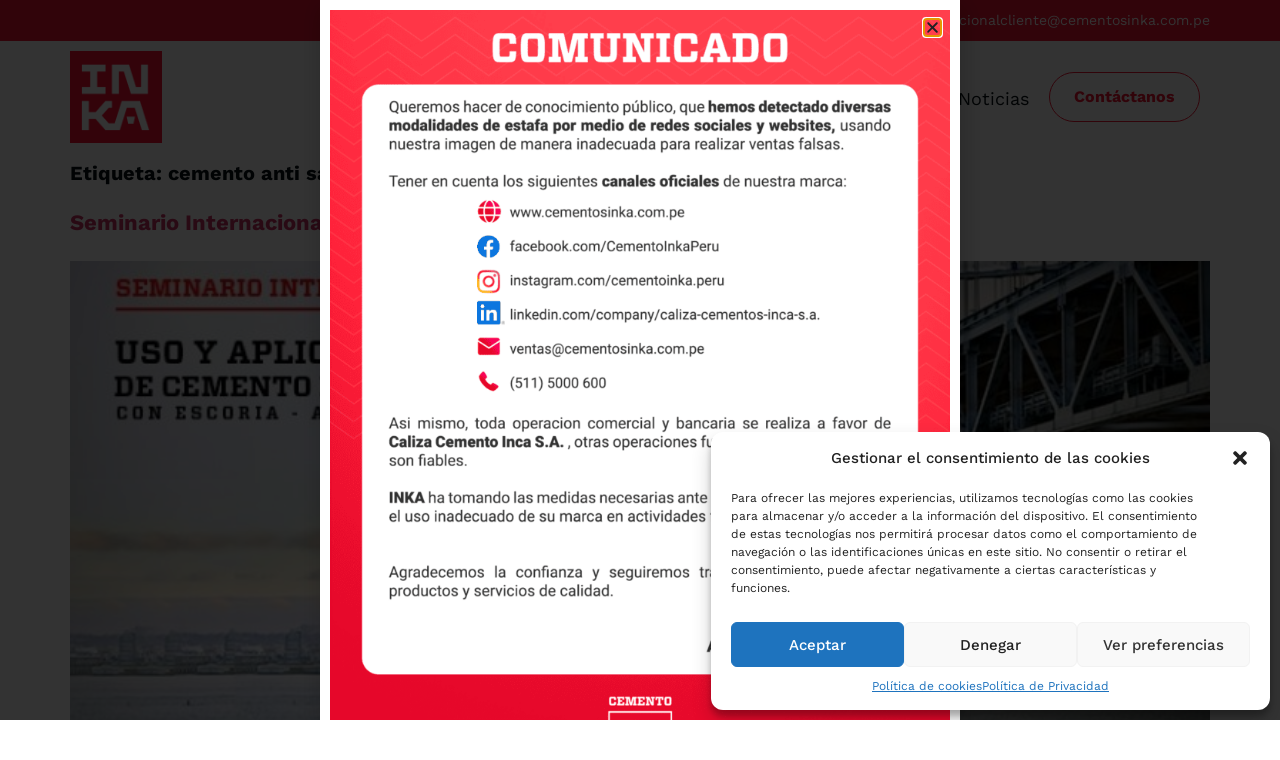

--- FILE ---
content_type: text/css
request_url: https://www.cementosinka.com.pe/wp-content/uploads/elementor/css/post-6.css?ver=1729871303
body_size: 4016
content:
.elementor-kit-6{--e-global-color-primary:#F51734;--e-global-color-secondary:#54595F;--e-global-color-text:#081116;--e-global-color-accent:#61CE70;--e-global-typography-primary-font-family:"Roboto";--e-global-typography-primary-font-weight:600;--e-global-typography-secondary-font-family:"Roboto Slab";--e-global-typography-secondary-font-weight:400;--e-global-typography-text-font-family:"Roboto";--e-global-typography-text-font-weight:400;--e-global-typography-accent-font-family:"Roboto";--e-global-typography-accent-font-weight:500;color:var( --e-global-color-text );font-family:"Work Sans", Sans-serif;font-size:16px;}.elementor-kit-6 h1{color:var( --e-global-color-text );font-family:"Work Sans", Sans-serif;font-size:20px;font-weight:700;}.elementor-kit-6 h2{color:var( --e-global-color-text );font-family:"Work Sans", Sans-serif;font-size:22px;font-weight:700;line-height:2em;}.elementor-kit-6 h3{color:var( --e-global-color-text );font-family:"Work Sans", Sans-serif;font-size:18px;}.elementor-kit-6 h4{color:var( --e-global-color-text );font-family:"Work Sans", Sans-serif;font-size:18px;}.elementor-kit-6 h5{color:var( --e-global-color-text );font-family:"Work Sans", Sans-serif;font-size:18px;}.elementor-kit-6 h6{color:var( --e-global-color-text );font-family:"Work Sans", Sans-serif;font-size:16px;}.elementor-kit-6 button,.elementor-kit-6 input[type="button"],.elementor-kit-6 input[type="submit"],.elementor-kit-6 .elementor-button{font-family:"Work Sans", Sans-serif;font-size:16px;font-weight:700;color:#FFFFFF;background-color:#F51734;border-style:solid;border-width:1px 1px 1px 1px;border-color:#F51734;border-radius:200px 200px 200px 200px;padding:16px 24px 16px 24px;}.elementor-kit-6 button:hover,.elementor-kit-6 button:focus,.elementor-kit-6 input[type="button"]:hover,.elementor-kit-6 input[type="button"]:focus,.elementor-kit-6 input[type="submit"]:hover,.elementor-kit-6 input[type="submit"]:focus,.elementor-kit-6 .elementor-button:hover,.elementor-kit-6 .elementor-button:focus{color:#F51734;background-color:#FFFFFF;}.elementor-section.elementor-section-boxed > .elementor-container{max-width:1140px;}.e-con{--container-max-width:1140px;}.elementor-widget:not(:last-child){margin-block-end:20px;}.elementor-element{--widgets-spacing:20px 20px;}{}h1.entry-title{display:var(--page-title-display);}.elementor-kit-6 e-page-transition{background-color:#FFBC7D;}.site-header .site-branding{flex-direction:column;align-items:stretch;}.site-header{padding-inline-end:0px;padding-inline-start:0px;}.site-footer .site-branding{flex-direction:column;align-items:stretch;}@media(max-width:1024px){.elementor-section.elementor-section-boxed > .elementor-container{max-width:1024px;}.e-con{--container-max-width:1024px;}}@media(max-width:767px){.elementor-section.elementor-section-boxed > .elementor-container{max-width:767px;}.e-con{--container-max-width:767px;}}/* Start Custom Fonts CSS */@font-face {
	font-family: 'Work Sans';
	font-style: normal;
	font-weight: normal;
	font-display: auto;
	src: url('https://www.cementosinka.com.pe/wp-content/uploads/2023/09/WorkSans-Regular.ttf') format('truetype');
}
@font-face {
	font-family: 'Work Sans';
	font-style: normal;
	font-weight: 500;
	font-display: auto;
	src: url('https://www.cementosinka.com.pe/wp-content/uploads/2023/09/WorkSans-Medium.ttf') format('truetype');
}
@font-face {
	font-family: 'Work Sans';
	font-style: normal;
	font-weight: 700;
	font-display: auto;
	src: url('https://www.cementosinka.com.pe/wp-content/uploads/2023/09/WorkSans-Bold.ttf') format('truetype');
}
@font-face {
	font-family: 'Work Sans';
	font-style: normal;
	font-weight: 800;
	font-display: auto;
	src: url('https://www.cementosinka.com.pe/wp-content/uploads/2023/09/WorkSans-ExtraBold.ttf') format('truetype');
}
@font-face {
	font-family: 'Work Sans';
	font-style: normal;
	font-weight: 300;
	font-display: auto;
	src: url('https://www.cementosinka.com.pe/wp-content/uploads/2023/09/WorkSans-Light.ttf') format('truetype');
}
/* End Custom Fonts CSS */

--- FILE ---
content_type: text/css
request_url: https://www.cementosinka.com.pe/wp-content/uploads/elementor/css/post-189.css?ver=1729871303
body_size: 11877
content:
.elementor-189 .elementor-element.elementor-element-3ad2f31{--display:flex;--flex-direction:row;--container-widget-width:initial;--container-widget-height:100%;--container-widget-flex-grow:1;--container-widget-align-self:stretch;--flex-wrap-mobile:wrap;--background-transition:0.3s;--border-radius:32px 32px 0px 0px;--padding-top:60px;--padding-bottom:60px;--padding-left:0px;--padding-right:0px;}.elementor-189 .elementor-element.elementor-element-3ad2f31:not(.elementor-motion-effects-element-type-background), .elementor-189 .elementor-element.elementor-element-3ad2f31 > .elementor-motion-effects-container > .elementor-motion-effects-layer{background-color:#081116;}.elementor-189 .elementor-element.elementor-element-3ad2f31, .elementor-189 .elementor-element.elementor-element-3ad2f31::before{--border-transition:0.3s;}.elementor-189 .elementor-element.elementor-element-02c6bda img{width:100px;max-width:100px;height:100px;}.elementor-189 .elementor-element.elementor-element-02c6bda{width:initial;max-width:initial;}.elementor-189 .elementor-element.elementor-element-02c6bda.elementor-element{--order:-99999 /* order start hack */;--flex-grow:0;--flex-shrink:0;}.elementor-189 .elementor-element.elementor-element-f2655da{--display:flex;--flex-direction:column;--container-widget-width:calc( ( 1 - var( --container-widget-flex-grow ) ) * 100% );--container-widget-height:initial;--container-widget-flex-grow:0;--container-widget-align-self:initial;--flex-wrap-mobile:wrap;--justify-content:space-between;--align-items:flex-start;--background-transition:0.3s;}.elementor-189 .elementor-element.elementor-element-f2655da.e-con{--flex-grow:0;--flex-shrink:0;}.elementor-189 .elementor-element.elementor-element-008750f .elementor-nav-menu .elementor-item{font-family:"Work Sans", Sans-serif;font-size:16px;font-weight:700;}.elementor-189 .elementor-element.elementor-element-008750f .elementor-nav-menu--main .elementor-item{color:#FFFFFF;fill:#FFFFFF;padding-left:0px;padding-right:0px;}.elementor-189 .elementor-element.elementor-element-008750f{--e-nav-menu-horizontal-menu-item-margin:calc( 30px / 2 );width:auto;max-width:auto;}.elementor-189 .elementor-element.elementor-element-008750f .elementor-nav-menu--main:not(.elementor-nav-menu--layout-horizontal) .elementor-nav-menu > li:not(:last-child){margin-bottom:30px;}.elementor-189 .elementor-element.elementor-element-008750f.elementor-element{--flex-grow:0;--flex-shrink:0;}.elementor-189 .elementor-element.elementor-element-2d2a61b .elementor-icon-list-item:not(:last-child):after{content:"";height:10px;border-color:#C0C0C0;}.elementor-189 .elementor-element.elementor-element-2d2a61b .elementor-icon-list-items:not(.elementor-inline-items) .elementor-icon-list-item:not(:last-child):after{border-top-style:solid;border-top-width:1px;}.elementor-189 .elementor-element.elementor-element-2d2a61b .elementor-icon-list-items.elementor-inline-items .elementor-icon-list-item:not(:last-child):after{border-left-style:solid;}.elementor-189 .elementor-element.elementor-element-2d2a61b .elementor-inline-items .elementor-icon-list-item:not(:last-child):after{border-left-width:1px;}.elementor-189 .elementor-element.elementor-element-2d2a61b .elementor-icon-list-icon i{transition:color 0.3s;}.elementor-189 .elementor-element.elementor-element-2d2a61b .elementor-icon-list-icon svg{transition:fill 0.3s;}.elementor-189 .elementor-element.elementor-element-2d2a61b{--e-icon-list-icon-size:14px;--icon-vertical-offset:0px;}.elementor-189 .elementor-element.elementor-element-2d2a61b .elementor-icon-list-item > .elementor-icon-list-text, .elementor-189 .elementor-element.elementor-element-2d2a61b .elementor-icon-list-item > a{font-family:"Work Sans", Sans-serif;font-size:14px;}.elementor-189 .elementor-element.elementor-element-2d2a61b .elementor-icon-list-text{color:#C0C0C0;transition:color 0.3s;}.elementor-189 .elementor-element.elementor-element-bc3e1fb{--display:flex;--flex-direction:row;--container-widget-width:calc( ( 1 - var( --container-widget-flex-grow ) ) * 100% );--container-widget-height:100%;--container-widget-flex-grow:1;--container-widget-align-self:stretch;--flex-wrap-mobile:wrap;--justify-content:flex-end;--align-items:center;--background-transition:0.3s;}.elementor-189 .elementor-element.elementor-element-bc3e1fb.e-con{--flex-grow:0;--flex-shrink:0;}.elementor-189 .elementor-element.elementor-element-9655904{--display:flex;--background-transition:0.3s;}.elementor-189 .elementor-element.elementor-element-cc6f396 .elementor-icon-list-icon i{transition:color 0.3s;}.elementor-189 .elementor-element.elementor-element-cc6f396 .elementor-icon-list-icon svg{transition:fill 0.3s;}.elementor-189 .elementor-element.elementor-element-cc6f396{--e-icon-list-icon-size:14px;--icon-vertical-offset:0px;}.elementor-189 .elementor-element.elementor-element-cc6f396 .elementor-icon-list-item > .elementor-icon-list-text, .elementor-189 .elementor-element.elementor-element-cc6f396 .elementor-icon-list-item > a{font-family:"Work Sans", Sans-serif;font-size:14px;}.elementor-189 .elementor-element.elementor-element-cc6f396 .elementor-icon-list-text{color:#C0C0C0;transition:color 0.3s;}.elementor-189 .elementor-element.elementor-element-e3ab472{--grid-template-columns:repeat(0, auto);--icon-size:20px;--grid-column-gap:20px;--grid-row-gap:0px;}.elementor-189 .elementor-element.elementor-element-e3ab472 .elementor-widget-container{text-align:center;}.elementor-189 .elementor-element.elementor-element-e3ab472 .elementor-social-icon{background-color:var( --e-global-color-text );border-style:solid;border-width:1px 1px 1px 1px;border-color:#FFFFFF;}@media(max-width:1024px){.elementor-189 .elementor-element.elementor-element-3ad2f31{--padding-top:60px;--padding-bottom:60px;--padding-left:40px;--padding-right:40px;}.elementor-189 .elementor-element.elementor-element-008750f .elementor-nav-menu .elementor-item{font-size:12px;}.elementor-189 .elementor-element.elementor-element-008750f{--e-nav-menu-horizontal-menu-item-margin:calc( 15px / 2 );}.elementor-189 .elementor-element.elementor-element-008750f .elementor-nav-menu--main:not(.elementor-nav-menu--layout-horizontal) .elementor-nav-menu > li:not(:last-child){margin-bottom:15px;}.elementor-189 .elementor-element.elementor-element-2d2a61b .elementor-icon-list-items:not(.elementor-inline-items) .elementor-icon-list-item:not(:last-child){padding-bottom:calc(8px/2);}.elementor-189 .elementor-element.elementor-element-2d2a61b .elementor-icon-list-items:not(.elementor-inline-items) .elementor-icon-list-item:not(:first-child){margin-top:calc(8px/2);}.elementor-189 .elementor-element.elementor-element-2d2a61b .elementor-icon-list-items.elementor-inline-items .elementor-icon-list-item{margin-right:calc(8px/2);margin-left:calc(8px/2);}.elementor-189 .elementor-element.elementor-element-2d2a61b .elementor-icon-list-items.elementor-inline-items{margin-right:calc(-8px/2);margin-left:calc(-8px/2);}body.rtl .elementor-189 .elementor-element.elementor-element-2d2a61b .elementor-icon-list-items.elementor-inline-items .elementor-icon-list-item:after{left:calc(-8px/2);}body:not(.rtl) .elementor-189 .elementor-element.elementor-element-2d2a61b .elementor-icon-list-items.elementor-inline-items .elementor-icon-list-item:after{right:calc(-8px/2);}.elementor-189 .elementor-element.elementor-element-2d2a61b .elementor-icon-list-item > .elementor-icon-list-text, .elementor-189 .elementor-element.elementor-element-2d2a61b .elementor-icon-list-item > a{font-size:8px;}.elementor-189 .elementor-element.elementor-element-bc3e1fb{--justify-content:flex-start;--align-items:center;--container-widget-width:calc( ( 1 - var( --container-widget-flex-grow ) ) * 100% );--gap:0px 0px;--flex-wrap:nowrap;--margin-top:0px;--margin-bottom:0px;--margin-left:0px;--margin-right:0px;--padding-top:0px;--padding-bottom:0px;--padding-left:0px;--padding-right:0px;}.elementor-189 .elementor-element.elementor-element-bc3e1fb.e-con{--align-self:center;--flex-grow:0;--flex-shrink:1;}.elementor-189 .elementor-element.elementor-element-cc6f396 .elementor-icon-list-items:not(.elementor-inline-items) .elementor-icon-list-item:not(:last-child){padding-bottom:calc(8px/2);}.elementor-189 .elementor-element.elementor-element-cc6f396 .elementor-icon-list-items:not(.elementor-inline-items) .elementor-icon-list-item:not(:first-child){margin-top:calc(8px/2);}.elementor-189 .elementor-element.elementor-element-cc6f396 .elementor-icon-list-items.elementor-inline-items .elementor-icon-list-item{margin-right:calc(8px/2);margin-left:calc(8px/2);}.elementor-189 .elementor-element.elementor-element-cc6f396 .elementor-icon-list-items.elementor-inline-items{margin-right:calc(-8px/2);margin-left:calc(-8px/2);}body.rtl .elementor-189 .elementor-element.elementor-element-cc6f396 .elementor-icon-list-items.elementor-inline-items .elementor-icon-list-item:after{left:calc(-8px/2);}body:not(.rtl) .elementor-189 .elementor-element.elementor-element-cc6f396 .elementor-icon-list-items.elementor-inline-items .elementor-icon-list-item:after{right:calc(-8px/2);}.elementor-189 .elementor-element.elementor-element-cc6f396 .elementor-icon-list-item > .elementor-icon-list-text, .elementor-189 .elementor-element.elementor-element-cc6f396 .elementor-icon-list-item > a{font-size:8px;}.elementor-189 .elementor-element.elementor-element-e3ab472 .elementor-widget-container{text-align:left;}.elementor-189 .elementor-element.elementor-element-e3ab472{--icon-size:8px;--grid-column-gap:10px;--grid-row-gap:0px;}.elementor-189 .elementor-element.elementor-element-e3ab472 > .elementor-widget-container{margin:0px 0px 0px 0px;padding:0px 0px 0px 0px;}}@media(max-width:767px){.elementor-189 .elementor-element.elementor-element-3ad2f31{--padding-top:40px;--padding-bottom:40px;--padding-left:30px;--padding-right:30px;}.elementor-189 .elementor-element.elementor-element-008750f{--e-nav-menu-horizontal-menu-item-margin:calc( 0px / 2 );}.elementor-189 .elementor-element.elementor-element-008750f .elementor-nav-menu--main:not(.elementor-nav-menu--layout-horizontal) .elementor-nav-menu > li:not(:last-child){margin-bottom:0px;}.elementor-189 .elementor-element.elementor-element-bc3e1fb{--flex-direction:column;--container-widget-width:calc( ( 1 - var( --container-widget-flex-grow ) ) * 100% );--container-widget-height:initial;--container-widget-flex-grow:0;--container-widget-align-self:initial;--flex-wrap-mobile:wrap;--justify-content:center;--align-items:stretch;}.elementor-189 .elementor-element.elementor-element-bc3e1fb.e-con{--align-self:center;}.elementor-189 .elementor-element.elementor-element-cc6f396 .elementor-icon-list-item > .elementor-icon-list-text, .elementor-189 .elementor-element.elementor-element-cc6f396 .elementor-icon-list-item > a{font-size:12px;}.elementor-189 .elementor-element.elementor-element-cc6f396 > .elementor-widget-container{padding:20px 0px 20px 0px;}.elementor-189 .elementor-element.elementor-element-e3ab472{--grid-template-columns:repeat(0, auto);--icon-size:12px;--grid-column-gap:18px;}.elementor-189 .elementor-element.elementor-element-e3ab472 .elementor-widget-container{text-align:center;}.elementor-189 .elementor-element.elementor-element-e3ab472.elementor-element{--align-self:center;--order:-99999 /* order start hack */;--flex-grow:1;--flex-shrink:0;}}@media(min-width:768px){.elementor-189 .elementor-element.elementor-element-f2655da{--width:60%;}.elementor-189 .elementor-element.elementor-element-bc3e1fb{--width:27%;}}@media(max-width:1024px) and (min-width:768px){.elementor-189 .elementor-element.elementor-element-bc3e1fb{--width:24%;}}/* Start custom CSS for nav-menu, class: .elementor-element-008750f */@media (max-width: 767px) {
    .elementor-189 .elementor-element.elementor-element-008750f .elementor-nav-menu>li{
    width: 100%;
    border-bottom: 1px solid white;
    } 
}/* End custom CSS */

--- FILE ---
content_type: text/css
request_url: https://www.cementosinka.com.pe/wp-content/uploads/elementor/css/post-1558.css?ver=1729871303
body_size: 637
content:
.elementor-1558 .elementor-element.elementor-element-4b365c2{--display:flex;--flex-direction:column;--container-widget-width:100%;--container-widget-height:initial;--container-widget-flex-grow:0;--container-widget-align-self:initial;--flex-wrap-mobile:wrap;--background-transition:0.3s;}#elementor-popup-modal-1558 .dialog-message{width:640px;height:auto;}#elementor-popup-modal-1558{justify-content:center;align-items:center;pointer-events:all;background-color:rgba(0,0,0,.8);}#elementor-popup-modal-1558 .dialog-close-button{display:flex;}#elementor-popup-modal-1558 .dialog-widget-content{box-shadow:2px 8px 23px 3px rgba(0,0,0,0.2);}